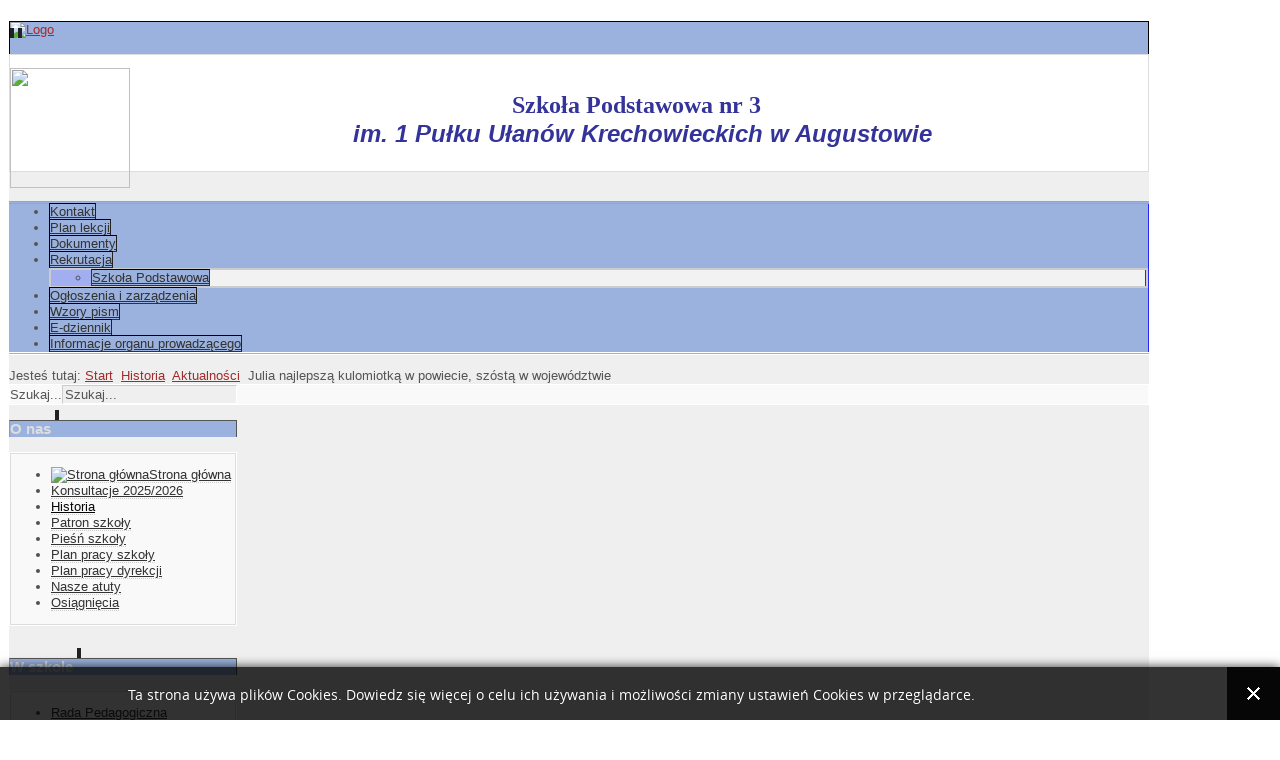

--- FILE ---
content_type: text/html; charset=utf-8
request_url: https://www.sp3augustow.pl/historia/154-aktualnosci/658-julia-najlepsza-kulomiotka-w-powiecie-szosta-w-wojewodztwie.html
body_size: 8919
content:
<?xml version="1.0" encoding="utf-8"?><!DOCTYPE html PUBLIC "-//W3C//DTD XHTML 1.0 Transitional//EN" "http://www.w3.org/TR/xhtml1/DTD/xhtml1-transitional.dtd">
<html xmlns="http://www.w3.org/1999/xhtml" xml:lang="pl-pl" lang="pl-pl">
<head>
<meta name="google-site-verification" content="vb67P-8tp8Rk7LTGBoCHF9q9PaHA8jv27QXVqrypFFo"/>
	<meta name="designer" content="Juergen Koller - http://www.lernvid.com"/>
<meta name="licence" content="Creative Commons 3.0"/>
<link href="/templates/allrounder-3/favicon.ico" rel="shortcut icon" type="image/x-icon"/>


<!--- ADD CSS Files -->



	<link href="/templates/allrounder-3/css/template.css" rel="stylesheet" type="text/css" media="all"/>
<!--
	<link href="/templates/allrounder-3/css/bootstrap.css" rel="stylesheet" type="text/css" media="all" />
-->
	<link href="/templates/allrounder-3/css/joomla.css" rel="stylesheet" type="text/css" media="all"/>
	<link href="/templates/allrounder-3/css/colors.css" rel="stylesheet" type="text/css" media="all"/>
	<link href="/templates/allrounder-3/css/lvdropdown.css" rel="stylesheet" type="text/css" media="all"/>
	<link href="/templates/allrounder-3/css/typo.css" rel="stylesheet" type="text/css" media="all"/>
	<link href="/templates/allrounder-3/css/modules.css" rel="stylesheet" type="text/css" media="all"/>
			<link href="/templates/allrounder-3/css/css3-effects.css" rel="stylesheet" type="text/css" media="all"/>
	
<!--- Older Browser CSS -->
<!--[if IE 7]>
	<link href="/templates/allrounder-3/css/ie7.css" rel="stylesheet" type="text/css" media="all" />
<![endif]-->

<!--- ADD JavaScript Files -->

	<script type="text/javascript" src="/templates/allrounder-3/js/jquery-1.7.2.min.js"></script>
	<script type="text/javascript">var jq=jQuery.noConflict();</script>
	<script type="text/javascript" src="/templates/allrounder-3/js/lv-dropdown.js"></script>
	<script type="text/javascript" src="/templates/allrounder-3/js/jq.easy-tooltip.min.js"></script>
	<script type="text/javascript" src="/templates/allrounder-3/js/jq.easy-caption.min.js"></script>
	<script type="text/javascript" src="/templates/allrounder-3/js/reflection.js"></script>
	<script type="text/javascript" src="/templates/allrounder-3/js/effects.js"></script>


<!-- Layout parameters -->
	<style type="text/css">

	/* Template layout parameters */
	

	#wrapper {
		margin-top:20px;
	}
	#foot_container {
		margin-bottom:0px;
	}
	#topmenu ul.menu, #topmenu ul.menu li a, #topmenu ul.menu li span.separator {
		background-image: url('/templates/allrounder-3/images/dropdown-smooth.png');
	}
	#topmenu ul.menu li.parent a, #topmenu ul.menu li.parent span.separator {
		background-image: url('/templates/allrounder-3/images/menu-parent-smooth.png');
	}
	#topmenu ul.menu li.parent a:hover, #topmenu ul.menu li.parent span.separator:hover, 
	#topmenu ul.menu li#current.parent a, #topmenu ul.menu li#current.parent span.separator {
		background-image: url('/templates/allrounder-3/images/menu-parent-hover-smooth.png');
	}
			
</style>
<!-- Define fonts -->
	<style type="text/css">body{font-size:13px;font-family:Verdana,Helvetica,sans-serif;line-height:1.3em}</style>
<!-- ADD own template colors -->
	<style type="text/css">body{background-color:#fff;color:#555}span#copy a{color:#555}a,a:link,a:visited,a:active,a:focus{color:#a52a2a}#wrapper,#foot_container{background-color:#efefef;border:1px solid #fff}#header{background-color:#9bb2de;border-top:1px solid #000;border-left:1px solid #000;border-right:1px solid #000}.heckl,.heckr{border-top:10px solid #222}#footer{background-color:#a1aef0;border:1px solid #444;border-bottom:2px solid #444}.feckl,.feckr{border-bottom:10px solid #222}#footer a#gotop{color:#fff}#footermodule1234,#footermodule1234 a,#footermodule1234 ul.menu,#footermodule5,#footermodule5 a{color:#5b6c71}#subfoot{background-color:#ccc;border-top:1px solid #fff;border-bottom:1px solid #222}.copytext{color:#5b6c71}#maincontent{background-color:#f9f9f9;border:3px double #e9e9e9}.item-page,.item,.leading-0,.leading-1,.leading-2,.leading-3,.leading-4,.leading-5,.contact{background-color:#fff;border:1px solid #e9e9e9}.page-header h2,.page-header h2 a{color:#484848!important}div.item-separator{border-bottom:3px double #eee!important}#wrapper #leftcol h3.moduleh3,#wrapper #rightcol h3.moduleh3{background-color:#9bb2de;border-top:1px solid #555;color:#ddd}#wrapper #leftcol h3.moduleh3{border-left:1px solid #999;border-right:1px solid #555}#wrapper #rightcol h3.moduleh3{border-right:1px solid #999;border-left:1px solid #555}.h3eckl,.h3eckr{border-top:10px solid #222}#leftcol .module div.lvround-inner,#leftcol .module_menu div.lvround-inner,#leftcol .module_text div.lvround-inner,#rightcol .module div.lvround-inner,#rightcol .module_menu div.lvround-inner,#rightcol .module_text div.lvround-inner{background-color:#f9f9f9;border:1px solid #ddd;color:#505050}#subhead{background-color:#f9f9f9;border:1px solid #fff}.breadcrumbs,.breadcrumbs span{color:#555}#leftcol .module div div,#leftcol .module_menu div div,#leftcol .module_text div div,#rightcol .module div div,#rightcol .module_menu div div,#rightcol .module_text div div{border:1px solid #fff}div.module{color:#505050;background-color:#fff;border:1px solid #ddd}div.module h3.moduleh3{background-color:#efefef;border:1px solid #ddd}.input,.inputbox{color:#555;background-color:#efefef;border-top:1px solid #ccc;border-left:1px solid #ccc;border-right:1px solid #fff;border-bottom:1px solid #fff}.input:hover,.inputbox:hover{color:#555;background-color:#f9f9f9}input.button,button.button,button.validate,.pagenav,ul.pagenav li a{color:#555;background-color:#efefef;color:#555;background-color:#efefef;border-top:1px solid #ccc;border-left:1px solid #ccc;border-right:1px solid #fff;border-bottom:1px solid #fff}input.button:hover,button.button:hover,button.validate:hover,.pagenav,ul.pagenav li a:hover{color:#000;background-color:#fff}.module_menu ul.menu li a,.module_menu ul.menu li span.separator{color:#333;border-bottom:1px dotted #ccc}.module_menu ul.menu li a:hover,.module_menu ul.menu li a:active,.module_menu ul.menu li a:focus{color:#000!important}.module_menu ul.menu li.current a{color:#050505}.module_menu ul.menu li.current ul li a{color:#000}.easy-tooltip-default{border:1px solid #a6a7ab;background-color:#f2f3f5;color:#2b58c2}</style>
<!-- ADD own dropdown-menu colors -->
	<style type="text/css">#topmenu ul.menu{background-color:#9bb2de!important;border-top:3px double #a3a3a3!important;border-bottom:3px double #fff!important}#topmenu ul.menu li{border-right:1px solid #2727f2!important}#topmenu ul.menu li a,#topmenu ul.menu li span.separator{border-top:1px solid #000!important;border-right:1px solid #222!important;border-left:1px solid #000!important;border-bottom:1px solid #333!important;color:#333;background-color:#9bb2de}#topmenu ul.menu a:hover{color:#fff}#topmenu ul.menu ul{border:2px solid #ccc!important;background-color:#a1aef0}#topmenu ul.menu li ul li a,#topmenu ul.menu li ul li span.separator{border-top:1px solid #000!important;border-right:1px solid #333!important;border-left:1px solid #333!important;border-bottom:1px solid #333!important;color:#333}#topmenu ul.menu li ul li a:hover{color:#fff}#topmenu ul.menu li li{background-color:#f2f2f2}#topmenu ul.menu li li:hover{background-color:#9bb2de}</style>




<!-- math the width of the 3 columns -->
<style type="text/css">#leftcol{width:20%}#rightcol{width:16%}#content_outmiddle{width:62%}#content_outright{width:83%}#content_outleft{width:79%}</style>

	  <base href="https://www.sp3augustow.pl/historia/154-aktualnosci/658-julia-najlepsza-kulomiotka-w-powiecie-szosta-w-wojewodztwie.html"/>
  <meta http-equiv="content-type" content="text/html; charset=utf-8"/>
  <meta name="keywords" content="zss-augustow szkoła podstawowa nr 3 w Augustowie, gimnazjum nr 3 w Augustowie, Zespół Szkół Samorządowych, "/>
  <meta name="author" content="Super User"/>
  <meta name="description" content="Witryna Zespołu Szkół Samorządowych w Augustowie  Szkoła Podstawowa nr 3 z Oddziałami Integracyjnymi
i Oddziałami Sportowymi, Gimnazjum nr 3
z Oddziałami Integracyjnymi"/>
  <meta name="generator" content="Joomla! - Open Source Content Management"/>
  <title>Julia najlepszą kulomiotką w powiecie, szóstą w województwie</title>
  <link href="/templates/allrounder-3/favicon.ico" rel="shortcut icon" type="image/vnd.microsoft.icon"/>
  <link href="https://www.sp3augustow.pl/component/search/?Itemid=294&amp;catid=154&amp;id=658&amp;format=opensearch" rel="search" title="Szukaj Zespół Szkolno-Przedszkolny nr 2 w Augustowie" type="application/opensearchdescription+xml"/>
  <link rel="stylesheet" href="/plugins/content/mavikthumbnails/mavikthumbnails/slimbox-mt1.2/css/slimbox.css" type="text/css"/>
  <link rel="stylesheet" href="/plugins/content/jw_sig/jw_sig/includes/js/jquery_fancybox/fancybox/jquery.fancybox.css?v=2.1.4" type="text/css"/>
  <link rel="stylesheet" href="/plugins/content/jw_sig/jw_sig/includes/js/jquery_fancybox/fancybox/helpers/jquery.fancybox-buttons.css?v=2.1.4" type="text/css"/>
  <link rel="stylesheet" href="/plugins/content/jw_sig/jw_sig/includes/js/jquery_fancybox/fancybox/helpers/jquery.fancybox-thumbs.css?v=2.1.4" type="text/css"/>
  <link rel="stylesheet" href="/plugins/content/jw_sig/jw_sig/tmpl/Classic/css/template.css" type="text/css" media="screen"/>
  <link rel="stylesheet" href="/plugins/content/jw_sig/jw_sig/includes/css/print.css" type="text/css" media="print"/>
  <link rel="stylesheet" href="https://www.sp3augustow.pl//media/plg_system_info_ciacho/css/style.css" type="text/css"/>
  <script src="/media/system/js/mootools-core.js" type="text/javascript"></script>
  <script src="/media/system/js/core.js" type="text/javascript"></script>
  <script src="/media/system/js/caption.js" type="text/javascript"></script>
  <script src="/media/system/js/mootools-more.js" type="text/javascript"></script>
  <script src="/plugins/content/mavikthumbnails/mavikthumbnails/slimbox-mt1.2/js/slimbox.js" type="text/javascript"></script>
  <script src="//ajax.googleapis.com/ajax/libs/jquery/1.8/jquery.min.js" type="text/javascript"></script>
  <script src="/plugins/content/jw_sig/jw_sig/includes/js/jquery_fancybox/fancybox/lib/jquery.mousewheel-3.0.6.pack.js" type="text/javascript"></script>
  <script src="/plugins/content/jw_sig/jw_sig/includes/js/jquery_fancybox/fancybox/jquery.fancybox.pack.js?v=2.1.4" type="text/javascript"></script>
  <script src="/plugins/content/jw_sig/jw_sig/includes/js/jquery_fancybox/fancybox/helpers/jquery.fancybox-buttons.js?v=2.1.4" type="text/javascript"></script>
  <script src="/plugins/content/jw_sig/jw_sig/includes/js/jquery_fancybox/fancybox/helpers/jquery.fancybox-thumbs.js?v=2.1.4" type="text/javascript"></script>
  <script src="/plugins/content/jw_sig/jw_sig/includes/js/behaviour.js" type="text/javascript"></script>
  <script type="text/javascript">window.addEvent('load',function(){new JCaption('img.caption');});jQuery.noConflict();jQuery(function($){$("a.fancybox-button").fancybox({helpers:{title:{type:'inside'},buttons:{}},afterLoad:function(){this.title='<b class="fancyboxCounter">Image '+(this.index+1)+' of '+this.group.length+'</b>'+(this.title?' | '+this.title:'');}});});function info_cookie(){document.cookie='info_cookie=1';document.getElementById('panel_cookie_dol').style.display='none';}window.addEvent('load',function(){var cookies=document.cookie.split(';');if(!cookies.length)document.getElementById('panel_cookie_dol').style.display='none';});</script>
  <style type="text/css">.mod_minical_table{border-collapse:collapse;border-spacing:0;border:2px solid gray;background-color:#8080ff;text-align:center}.mod_minical_table th{border:1px solid gray;background-color:#d1d3d4;font-weight:bold}.mod_minical_table td{border:1px solid gray;padding:3px}.mod_minical_table td.mod_minical_nonday{background-color:#d1d3d4}.mod_minical_table td#mod_minical_today{background-color:#31417b;color:#fff;font-weight:bold}.mod_minical_weekno{color:#0aa594}.mod_minical_div{border-top:1px solid gray}</style>

</head>
<body>
			<div id="wrapper" style="max-width:1140px;">
							
		
			<div id="header_container">
				
				<div id="header">
								
								
					<div id="logo">
																
							<a class="medialogo" href="/index.php"><img alt="Logo" src="/images/panorama.jpg"/></a>
																							</div>	
								
					<span class="heckl">&nbsp;</span>
					<span class="heckr">&nbsp;</span>
				</div>
						
				
		
	<div id="afterhead6out">
					<div id="afterhead6">
	           	<div class="module-outer">
		<div class="module">
			<div>
				<div>
					<div class="lvround-inner">
												

<div class="custom">
	<p style="text-align: center;"><span style="color: #ff00ff; font-size: large;"><strong><span style="color: #333399;"><span style="font-family: verdana,geneva; font-size: x-large;"> <img src="/images/logo_sp3.jpg" border="0" width="120" height="120" style="float: left;"/></span></span></strong></span></p>
<p style="text-align: center;"><span style="color: #ff00ff; font-size: large;"><strong><span style="color: #333399;"><span style="font-family: verdana,geneva; font-size: x-large;">Szkoła Podstawowa nr 3 </span></span></strong></span></p>
<p style="text-align: center;"><span style="color: #ff00ff; font-size: large;"><strong><em><span style="color: #333399;"><span style="font-size: x-large;"> im. 1 Pułku Ułanów Krechowieckich</span><span style="font-size: x-large;"> <span style="color: #ff00ff; font-size: large;"><strong><span style="color: #333399;"><span style="font-size: x-large;"><span style="font-size: large;"><span style="font-size: x-large;">w Augustowie<br/><br/></span></span></span></span></strong></span></span></span></em></strong></span></p></div>
						<div class="clr"></div>
					</div>
				</div>
			</div>
		</div>
		<div class="clr"></div>
		<span class="shadow-left">&nbsp;</span>
		<span class="shadow-right">&nbsp;</span>
	</div>
	
			</div>
					
	</div>					
								<div id="topmenu_container">
					<div id="topmenu">
			             
<ul class="menu">
<li class="item-483"><a href="/kontakt.html">Kontakt</a></li><li class="item-484"><a href="/plan-lekcji.html">Plan lekcji</a></li><li class="item-485"><a href="/dokumenty-szkolne.html">Dokumenty</a></li><li class="item-553 deeper parent"><a href="/rekrutacja.html">Rekrutacja</a><ul><li class="item-555"><a href="/rekrutacja/szkola-podstawowa-rekrutacja.html">Szkoła Podstawowa</a></li></ul></li><li class="item-550"><a href="/ogloszenia.html">Ogłoszenia i zarządzenia</a></li><li class="item-545"><a href="/wzory-pism.html">Wzory pism</a></li><li class="item-569"><a href="/e-dziennik.html">E-dziennik</a></li><li class="item-572"><a href="/informacje-organu-prowadzacego.html">Informacje organu prowadzącego</a></li></ul>

					</div>
					<div class="clr"></div>
				</div>
							             
<div class="breadcrumbs">
<span class="showHere">Jesteś tutaj: </span><a href="/" class="pathway">Start</a> <img src="/media/system/images/arrow.png" alt=""/> <a href="/historia.html" class="pathway">Historia</a> <img src="/media/system/images/arrow.png" alt=""/> <a href="/historia/154-aktualnosci.html" class="pathway">Aktualności</a> <img src="/media/system/images/arrow.png" alt=""/> <span>Julia najlepszą kulomiotką w powiecie, szóstą w województwie</span></div>

				<div class="clr"></div>
					</div>
					<div id="subhead">
													<div id="search">
			             <form action="/historia.html" method="post">
	<div class="search">
		<label for="mod-search-searchword">Szukaj...</label><input name="searchword" id="mod-search-searchword" maxlength="20" class="inputbox" type="text" size="20" value="Szukaj..." onblur="if (this.value=='') this.value='Szukaj...';" onfocus="if (this.value=='Szukaj...') this.value='';"/>	<input type="hidden" name="task" value="search"/>
	<input type="hidden" name="option" value="com_search"/>
	<input type="hidden" name="Itemid" value="294"/>
	</div>
</form>

					</div>
							</div>
				<div id="container">
							
		
							<div id="leftcol">
		             	<div class="module-outer_menu">
					<h3 class="moduleh3"><strong>O nas</strong>
				<span class="h3eckl">&nbsp;</span>
			</h3>
				<div class="module_menu">
			<div>
				<div>
					<div class="lvround-inner">
						
<ul class="menu">
<li class="item-435"><a href="/"><img src="/images/icons/home.png" alt="Strona główna"/><span class="image-title">Strona główna</span> </a></li><li class="item-588"><a href="/konsultacje-nauczycieli.html">Konsultacje 2025/2026</a></li><li class="item-294 current active"><a href="/historia.html">Historia</a></li><li class="item-547"><a href="/images/pdfy/patron szkoly.pdf">Patron szkoły</a></li><li class="item-573"><a href="/piesn-szkoly.html">Pieśń szkoły</a></li><li class="item-233"><a href="/images/pdfy/2025-2026/plan_pracy.pdf">Plan pracy szkoły</a></li><li class="item-559"><a href="/images/pdfy/2020-2021/plan_pracy_dyrekcji.pdf">Plan pracy dyrekcji</a></li><li class="item-495"><a href="/atuty-szkoly.html">Nasze atuty</a></li><li class="item-500"><a href="/sukcesy.html">Osiągnięcia</a></li></ul>
					</div>
				</div>
			</div>
		</div>
		<div class="clr"></div>
		<span class="shadow-left">&nbsp;</span>
		<span class="shadow-right">&nbsp;</span>
	</div>
		<div class="module-outer_menu">
					<h3 class="moduleh3"><strong>W szkole</strong>
				<span class="h3eckl">&nbsp;</span>
			</h3>
				<div class="module_menu">
			<div>
				<div>
					<div class="lvround-inner">
						
<ul class="menu">
<li class="item-474"><a href="/rada-pedagogiczna.html">Rada Pedagogiczna</a></li><li class="item-475"><a href="/rada-rodzicow.html">Rada Rodziców</a></li><li class="item-476"><a href="/samorzad-szkolny.html">Samorząd Szkolny</a></li><li class="item-478"><a href="/wolontariat.html">Wolontariat RCS</a></li><li class="item-501"><a href="/szkolne-kolo-caritas.html">Szkolne Koło Caritas</a></li><li class="item-480 deeper parent"><a href="/biblioteka.html">Biblioteka</a><ul><li class="item-585"><a href="https://www.facebook.com/people/Biblioteka-Szko%C5%82y-Podstawowej-nr-3-w-Augustowie/100057154372616/" title="https://www.facebook.com/people/Biblioteka-Szko%C5%82y-Podstawowej-nr-3-w-Augustowie/100057154372616/">Fanpage</a></li></ul></li><li class="item-481"><a href="/swietlica.html">Świetlica</a></li><li class="item-558"><a href="/stolowka.html">Stołówka</a></li><li class="item-542"><a href="/zespol-bystry.html">Zespół Bystry</a></li><li class="item-552"><a href="/zespol-muzyczny.html">Zespół muzyczny</a></li><li class="item-543"><a href="/szkola-odkrywcow-talentow.html">Szkoła Odkrywców Talentów</a></li><li class="item-477"><a href="/odkrywcy-diamentow.html">„Odkrywcy Diamentów”</a></li><li class="item-551"><a href="/images/pdfy/2019-2020/z_pozalekcyjne.pdf">Zajęcia pozalekcyjne</a></li><li class="item-560"><a href="/innowacje-pedagogiczne.html">Innowacje pedagogiczne</a></li><li class="item-577 deeper parent"><a href="/strefa-osmoklasisty.html">Strefa ósmoklasisty</a><ul><li class="item-578"><a href="/strefa-osmoklasisty/jezyk-polski.html">Język polski</a></li><li class="item-579"><a href="/strefa-osmoklasisty/jezyk-angielski.html">Język angielski</a></li><li class="item-581"><a href="/strefa-osmoklasisty/matematyka.html">Matematyka</a></li></ul></li><li class="item-563"><a href="/edukacja-wczesnoszkolna.html">Edukacja wczesnoszkolna</a></li><li class="item-582"><a href="/szkola-odpowiedzialna-cyfrowo.html">Szkoła Odpowiedzialna Cyfrowo</a></li><li class="item-586"><a href="https://przedszkole.home.pl/" title="https://przedszkole.home.pl/">Przedszkole</a></li><li class="item-594"><a href="https://padlet.com/urszulakuczynska/doradztwo-zawodowe-1yvmn7kdi7s4dobj">Doradztwo zawodowe</a></li><li class="item-595 deeper parent"><a href="/kariera-bez-barier-projekt-wsparcia-uczniow.html">Kariera bez barier- projekt wsparcia uczniów</a><ul><li class="item-596"><a href="/kariera-bez-barier-projekt-wsparcia-uczniow/do-rodzicow.html">Do rodziców</a></li></ul></li><li class="item-587 deeper parent"><a href="/laboratoria-przyszlosci.html"> Laboratoria Przyszłości</a><ul><li class="item-590"><a href="https://padlet.com/urszulakuczynska/laboratorium-przysz-o-ci-w-zespole-szkolno-przedszkolnym-nr--v209fdxmn2olid0m" title="https://padlet.com/urszulakuczynska/laboratorium-przysz-o-ci-w-zespole-szkolno-przedszkolnym-nr--v209fdxmn2olid0m">Padlet 2022/2023</a></li><li class="item-591"><a href="https://pl.padlet.com/urszulakuczynska/laboratoria-przysz-o-ci-2023-2024-w-zsp-nr-2-hb76cdq5cjhmm4f" title="https://pl.padlet.com/urszulakuczynska/laboratoria-przysz-o-ci-2023-2024-w-zsp-nr-2-hb76cdq5cjhmm4f">Padlet 2023/2024</a></li><li class="item-593"><a href="https://padlet.com/urszulakuczynska/laboratoria-przysz-o-ci-2024-2025-xt6f21kel92r1rv0">Padlet 2024/2025</a></li><li class="item-599"><a href="https://padlet.com/urszulakuczynska/laboratoria-przysz-o-ci-2025-2026-e90g1m8tpfjxs9h3">Padlet 2025/2026</a></li></ul></li><li class="item-592"><a href="/aktywna-tablica.html">Projekt &quot;Aktywna tablica&quot;</a></li><li class="item-589"><a href="/projekt-aktywna-tablica.html">Projekt eTwinning</a></li><li class="item-598 deeper parent"><a href="/kreatywny-nauczyciel-przyszlosci-program-fers.html">Projekt &quot;Kreatywny Nauczyciel Przyszłości&quot;- program FERS</a><ul><li class="item-600"><a href="/kreatywny-nauczyciel-przyszlosci-program-fers/materialy-i-efekty-projektu.html"> &quot;Materiały i efekty projektu&quot;</a></li></ul></li></ul>
					</div>
				</div>
			</div>
		</div>
		<div class="clr"></div>
		<span class="shadow-left">&nbsp;</span>
		<span class="shadow-right">&nbsp;</span>
	</div>
		<div class="module-outer_menu">
					<h3 class="moduleh3"><strong>Pomoc uczniom</strong>
				<span class="h3eckl">&nbsp;</span>
			</h3>
				<div class="module_menu">
			<div>
				<div>
					<div class="lvround-inner">
						
<ul class="menu">
<li class="item-437"><a href="/pedagog.html">Pedagog</a></li><li class="item-278"><a href="/logopeda.html">Logopeda</a></li><li class="item-279 parent"><a href="/terapia.html">Terapia</a></li><li class="item-574"><a href="/porady-psychologa-pedagoga-w-czasie-pandemii.html">Porady psychologa, pedagoga w czasie pandemii</a></li><li class="item-575"><a href="/porady-pedagogow-wspierajacych-w-czasie-pandemii.html">Porady pedagogów wspierających w czasie pandemii</a></li><li class="item-576"><a href="/porady-logopedow-w-czasie-pandemii.html">Porady logopedów w czasie pandemii</a></li></ul>
					</div>
				</div>
			</div>
		</div>
		<div class="clr"></div>
		<span class="shadow-left">&nbsp;</span>
		<span class="shadow-right">&nbsp;</span>
	</div>
		<div class="module-outer_menu">
					<h3 class="moduleh3"><strong>Oferta edukacyjna</strong>
				<span class="h3eckl">&nbsp;</span>
			</h3>
				<div class="module_menu">
			<div>
				<div>
					<div class="lvround-inner">
						
<ul class="menu">
<li class="item-496"><a href="/klasy-integracyjne.html">Klasy integracyne</a></li></ul>
					</div>
				</div>
			</div>
		</div>
		<div class="clr"></div>
		<span class="shadow-left">&nbsp;</span>
		<span class="shadow-right">&nbsp;</span>
	</div>
		<div class="module-outer">
					<h3 class="moduleh3"><strong>Archiwum</strong>
				<span class="h3eckl">&nbsp;</span>
			</h3>
				<div class="module">
			<div>
				<div>
					<div class="lvround-inner">
							<ul class="archive-module">
		<li>
		<a href="/historia/2025.html?view=archive&amp;month=9">
			wrzesień, 2025		</a>
	</li>
		<li>
		<a href="/historia/2024.html?view=archive&amp;month=12">
			grudzień, 2024		</a>
	</li>
		<li>
		<a href="/historia/2024.html?view=archive&amp;month=10">
			październik, 2024		</a>
	</li>
		<li>
		<a href="/historia/2024.html?view=archive&amp;month=9">
			wrzesień, 2024		</a>
	</li>
		<li>
		<a href="/historia/2024.html?view=archive&amp;month=6">
			czerwiec, 2024		</a>
	</li>
		<li>
		<a href="/historia/2024.html?view=archive&amp;month=4">
			kwiecień, 2024		</a>
	</li>
		<li>
		<a href="/historia/2024.html?view=archive&amp;month=3">
			marzec, 2024		</a>
	</li>
		<li>
		<a href="/historia/2023.html?view=archive&amp;month=10">
			październik, 2023		</a>
	</li>
		<li>
		<a href="/historia/2023.html?view=archive&amp;month=6">
			czerwiec, 2023		</a>
	</li>
		<li>
		<a href="/historia/2023.html?view=archive&amp;month=5">
			maj, 2023		</a>
	</li>
	</ul>
					</div>
				</div>
			</div>
		</div>
		<div class="clr"></div>
		<span class="shadow-left">&nbsp;</span>
		<span class="shadow-right">&nbsp;</span>
	</div>
	
				</div>
					
		    <div id="content_outmiddle">
					
		
				<div id="maincontent">
					
<div id="system-message-container">
</div>						
						
<div class="item-page">

	<h2>
			<a href="/historia/154-aktualnosci/658-julia-najlepsza-kulomiotka-w-powiecie-szosta-w-wojewodztwie.html">
		Julia najlepszą kulomiotką w powiecie, szóstą w województwie</a>
		</h2>

	<ul class="actions">
						<li class="print-icon">
			<a href="/historia/154-aktualnosci/658-julia-najlepsza-kulomiotka-w-powiecie-szosta-w-wojewodztwie.html?tmpl=component&amp;print=1&amp;layout=default&amp;page=" title="Drukuj" onclick="window.open(this.href,'win2','status=no,toolbar=no,scrollbars=yes,titlebar=no,menubar=no,resizable=yes,width=640,height=480,directories=no,location=no'); return false;" rel="nofollow"><img src="/templates/allrounder-3/images/system/printButton.png" alt="Drukuj"/></a>			</li>
		
					<li class="email-icon">
			<a href="/component/mailto/?tmpl=component&amp;template=allrounder-3&amp;link=dfc14bbceac82d4adfb70a2ca5bd24558afd879e" title="Email" onclick="window.open(this.href,'win2','width=400,height=350,menubar=yes,resizable=yes'); return false;"><img src="/templates/allrounder-3/images/system/emailButton.png" alt="Email"/></a>			</li>
		
		
	
	</ul>







<p><span style="font-size: 12.16px;">W maju odbyły się Mistrzostwa Powiatu w Indywidualnej Lekkiej Atletyce. Na najwyższym podium stanęły 2 uczennice z naszej szkoły Julia Murawska na 600 m. i Julia Piątkiewicz w pchnięciu kulą. Na kolejnym szczeblu zawodów na Mistrzostwach Grupy Północnej Julia Murawska wywalczyła złoty medal w biegu wytrzymałościowym i z najlepszym wynikiem z czterech grup wojewódzkich wywalczyła awans do mistrzostw województwa. Julia Piątkiewicz zajęła szóste miejsce w kuli i również awansowała.</span></p>
<p style="text-align: center;"><span style="font-size: 12.16px;"><a style="" class="thumbnail" href="/images/foto/2018-2019/ak59.jpg" rel="lightbox[658]" title="" target="_blank"><img class="value" src="/images/thumbnails/images/foto/2018-2019/ak59-293x220.jpg" border="0" width="293" height="220"/></a></span></p>
 
<p style="text-align: justify;">5 czerwca na stadionie lekkoatletycznym w Białymstoku odbyły się IGRZYSKA WOJEWÓDZTWA PODLASKIEGO W LEKKIEJ ATLETYCE. Julia Piątkiewicz zajęła 6 miejsce w kuli, tą dyscyplinę sędziowała Krystyna Danilczyk – Zabawska, olimpijka, halowa wicemistrzyni świata w pchnięciu kulą. Julia Murawska(po kontuzji podczas biegu) była 13. Gratulujemy udziału w zawodach i uzyskania świetnych wyników w całym cyklu zawodów.</p>
<p style="text-align: center;">

<!-- JoomlaWorks "Simple Image Gallery" Plugin (v3.0.0) starts here -->

<ul id="sigFreeId9169a3236f" class="sigFreeContainer sigFreeClassic">
		<li class="sigFreeThumb">
		<span class="sigFreeLinkOuterWrapper">
			<span class="sigFreeLinkWrapper">
				<a href="/images/foto/2012-2013/2018-2019/ak59/01.jpg" class="sigFreeLink fancybox-button" style="width:100px;height:80px;" rel="fancybox-button[gallery9169a3236f]" title="You are viewing the image with filename 01.jpg" target="_blank">
					<img class="sigFreeImg" src="/plugins/content/jw_sig/jw_sig/includes/images/transparent.gif" alt="Click to enlarge image 01.jpg" title="Click to enlarge image 01.jpg" style="width:100px;height:80px;background-image:url(/cache/jw_sig/jw_sig_cache_9169a3236f_01.jpg);"/>
				</a>
			</span>
		</span>
	</li>
		<li class="sigFreeThumb">
		<span class="sigFreeLinkOuterWrapper">
			<span class="sigFreeLinkWrapper">
				<a href="/images/foto/2012-2013/2018-2019/ak59/02.jpg" class="sigFreeLink fancybox-button" style="width:100px;height:80px;" rel="fancybox-button[gallery9169a3236f]" title="You are viewing the image with filename 02.jpg" target="_blank">
					<img class="sigFreeImg" src="/plugins/content/jw_sig/jw_sig/includes/images/transparent.gif" alt="Click to enlarge image 02.jpg" title="Click to enlarge image 02.jpg" style="width:100px;height:80px;background-image:url(/cache/jw_sig/jw_sig_cache_9169a3236f_02.jpg);"/>
				</a>
			</span>
		</span>
	</li>
		<li class="sigFreeThumb">
		<span class="sigFreeLinkOuterWrapper">
			<span class="sigFreeLinkWrapper">
				<a href="/images/foto/2012-2013/2018-2019/ak59/03.jpg" class="sigFreeLink fancybox-button" style="width:100px;height:80px;" rel="fancybox-button[gallery9169a3236f]" title="You are viewing the image with filename 03.jpg" target="_blank">
					<img class="sigFreeImg" src="/plugins/content/jw_sig/jw_sig/includes/images/transparent.gif" alt="Click to enlarge image 03.jpg" title="Click to enlarge image 03.jpg" style="width:100px;height:80px;background-image:url(/cache/jw_sig/jw_sig_cache_9169a3236f_03.jpg);"/>
				</a>
			</span>
		</span>
	</li>
		<li class="sigFreeThumb">
		<span class="sigFreeLinkOuterWrapper">
			<span class="sigFreeLinkWrapper">
				<a href="/images/foto/2012-2013/2018-2019/ak59/04.jpg" class="sigFreeLink fancybox-button" style="width:100px;height:80px;" rel="fancybox-button[gallery9169a3236f]" title="You are viewing the image with filename 04.jpg" target="_blank">
					<img class="sigFreeImg" src="/plugins/content/jw_sig/jw_sig/includes/images/transparent.gif" alt="Click to enlarge image 04.jpg" title="Click to enlarge image 04.jpg" style="width:100px;height:80px;background-image:url(/cache/jw_sig/jw_sig_cache_9169a3236f_04.jpg);"/>
				</a>
			</span>
		</span>
	</li>
		<li class="sigFreeThumb">
		<span class="sigFreeLinkOuterWrapper">
			<span class="sigFreeLinkWrapper">
				<a href="/images/foto/2012-2013/2018-2019/ak59/05.jpg" class="sigFreeLink fancybox-button" style="width:100px;height:80px;" rel="fancybox-button[gallery9169a3236f]" title="You are viewing the image with filename 05.jpg" target="_blank">
					<img class="sigFreeImg" src="/plugins/content/jw_sig/jw_sig/includes/images/transparent.gif" alt="Click to enlarge image 05.jpg" title="Click to enlarge image 05.jpg" style="width:100px;height:80px;background-image:url(/cache/jw_sig/jw_sig_cache_9169a3236f_05.jpg);"/>
				</a>
			</span>
		</span>
	</li>
		<li class="sigFreeClear">&nbsp;</li>
</ul>

<div class="sigFreePrintMessage">
	View the embedded image gallery online at:
	<br/>
	<a title="Julia najlepszą kulomiotką w powiecie, szóstą w województwie" href="https://www.sp3augustow.pl/historia/154-aktualnosci/658-julia-najlepsza-kulomiotka-w-powiecie-szosta-w-wojewodztwie.html#sigFreeId9169a3236f">https://www.sp3augustow.pl/historia/154-aktualnosci/658-julia-najlepsza-kulomiotka-w-powiecie-szosta-w-wojewodztwie.html#sigFreeId9169a3236f</a>
</div>

<!-- JoomlaWorks "Simple Image Gallery" Plugin (v3.0.0) ends here -->

</p>
	
</div>

				</div>
				<div class="clr"></div>
				<span class="shadow-left">&nbsp;</span>
				<span class="shadow-right">&nbsp;</span>
					
		
			</div>
							<div id="rightcol">
		             	<div class="module-outer">
				<div class="module">
			<div>
				<div>
					<div class="lvround-inner">
						

<div class="custom">
	<p style="text-align: center;"><img src="/images/godlo.png" border="0" width="109" height="128"/></p>
<p style="text-align: center;"> <img src="/images/szkola.gif" border="0" alt=""/></p>
<p style="text-align: center;"><img src="/images/nauczycielzklasa.gif" border="0" alt=""/><br/><img src="/images/logo_lepsza_szkola.png" border="0" width="120" height="139"/></p></div>
					</div>
				</div>
			</div>
		</div>
		<div class="clr"></div>
		<span class="shadow-left">&nbsp;</span>
		<span class="shadow-right">&nbsp;</span>
	</div>
		<div class="module-outer">
				<div class="module">
			<div>
				<div>
					<div class="lvround-inner">
						

<div class="custom">
	<p style="text-align: center;"><a href="https://bip.zsp2.augustow.eu/"> <img src="/images/bip.jpg" border="0" alt=""/></a></p></div>
					</div>
				</div>
			</div>
		</div>
		<div class="clr"></div>
		<span class="shadow-left">&nbsp;</span>
		<span class="shadow-right">&nbsp;</span>
	</div>
		<div class="module-outer">
				<div class="module">
			<div>
				<div>
					<div class="lvround-inner">
						

<div class="custom">
	<p style="text-align: center;"> </p>
<p style="text-align: center;"><a href="https://www.facebook.com/wojpodlaskie"><img src="/images/foto/2024-2025/log.jpg" border="0" width="172" height="113"/></a></p>
<p style="text-align: center;"><img src="/images/foto/2024-2025/kariera_bez_barier.jpg" border="0" width="160" height="100"/></p>
<p style="text-align: center;"><img src="/images/foto/2024-2025/granatowy.jpg" border="0" width="160" height="47"/></p>
<p style="text-align: center;"><a href="http://podlaskie.it/organizacja/"><img src="/images/foto/2022-2023/logo_t.jpg" border="0" width="160" height="54"/></a></p>
<p style="text-align: center;"><img src="/images/l1.jpg" border="0" alt=""/></p>
<p style="text-align: center;"><img src="/images/l2.jpg" border="0" alt=""/></p>
<p style="text-align: center;"><img src="/images/logo_ambasada.jpg" border="0" width="161" height="63"/></p>
<p style="text-align: center;"><img src="/images/foto/2023-2024/pah_pajacyk_logotype_1b.jpg" border="0" width="160" height="140"/><br/><br/><img src="/images/logo_patronat.jpg" border="0" width="160" height="72"/></p>
<p style="text-align: center;"><img src="/images/foto/2022-2023/logo.jpg" border="0" width="160" height="171"/></p>
<p style="text-align: center;"><img src="/images/foto/2021-2022/cer.jpg" border="0" width="160" height="120"/></p>
<p style="text-align: center;"><img src="/images/foto/2021-2022/pozp.jpg" border="0" width="160" height="90"/></p>
<p style="text-align: center;"><img src="/images/foto/2022-2023/men.jpg" border="0" width="160" height="65"/></p>
<p style="text-align: center;"><img src="/images/foto/2022-2023/lad.jpg" border="0" width="160" height="79"/></p>
<p style="text-align: center;"><img src="/images/foto/2021-2022/czyt.jpg" border="0" width="160" height="68"/></p>
<p style="text-align: center;"><img src="/images/foto/2021-2022/logo2.jpg" border="0" width="160"/></p></div>
					</div>
				</div>
			</div>
		</div>
		<div class="clr"></div>
		<span class="shadow-left">&nbsp;</span>
		<span class="shadow-right">&nbsp;</span>
	</div>
		<div class="module-outer">
				<div class="module">
			<div>
				<div>
					<div class="lvround-inner">
						<table><tr style="vertical-align:top"><td>
<table class="mod_minical_table">

<tr><th colspan="7">styczeń 2026</th></tr>
<tr><th>p</th><th>w</th><th>ś</th><th>c</th><th>p</th><th>s</th><th>n</th></tr><tr><td colspan="3" class="mod_minical_nonday"></td><td>1</td><td>2</td><td>3</td><td>4</td></tr>
<tr><td>5</td><td>6</td><td>7</td><td>8</td><td>9</td><td>10</td><td>11</td></tr>
<tr><td>12</td><td>13</td><td>14</td><td>15</td><td>16</td><td>17</td><td>18</td></tr>
<tr><td>19</td><td>20</td><td>21</td><td>22</td><td>23</td><td>24</td><td>25</td></tr>
<tr><td>26</td><td id="mod_minical_today">27</td><td>28</td><td>29</td><td>30</td><td>31</td><td colspan="1" class="mod_minical_nonday"></td></tr></table>
</td></tr></table>					</div>
				</div>
			</div>
		</div>
		<div class="clr"></div>
		<span class="shadow-left">&nbsp;</span>
		<span class="shadow-right">&nbsp;</span>
	</div>
		<div class="module-outer">
					<h3 class="moduleh3"><strong>Warto zajrzeć</strong>
				<span class="h3eckr">&nbsp;</span>
			</h3>
				<div class="module">
			<div>
				<div>
					<div class="lvround-inner">
						

<div class="custom">
	<p style="text-align: center;"><a href="http://www.kuratorium.bialystok.pl"><img src="/images/kuratorium.jpg" border="0" width="116" height="120"/></a></p>
<p style="text-align: center;"><a href="http://15bz.wp.mil.pl/pl/84_1553.html"><img src="/images/15brygada.jpg" border="0" width="162" height="47"/></a></p>
<p style="text-align: center;"> <a href="/images/sloneczne_przedszkole.jpg" style="font-size: 12.16px;"><img src="/images/sloneczne_przedszkole1.jpg" border="0" width="115" height="163"/></a></p>
<p style="text-align: center;"> <span style="font-size: 12.16px;"> </span><a href="https://www.goethe.de/ins/pl/pl/spr/eng/dep.html" style="font-size: 12.16px;"><img src="/images/foto/2020-2021/deutsch-plus.jpg" border="0" width="162" height="90"/></a></p>
<p style="text-align: center;"><a href="https://dbamomojzasieg.pl/soc/"><img src="/images/szoc.jpg" border="0" width="140" height="69"/></a></p>
<p style="text-align: center;"><a href="https://www.facebook.com/Integracja-W-Tr%C3%B3jce-1743883505841463/" style="font-size: 12.16px;"><img src="/images/szkolab.jpg" border="0" width="140" height="66"/></a></p>
<p style="text-align: center;"> <a href="https://www.facebook.com/Tr%C3%B3jka-w-obiektywie-strefa-malucha-232830983815103/"><img src="/images/logo5.jpg" border="0" width="125" height="125"/></a></p></div>
					</div>
				</div>
			</div>
		</div>
		<div class="clr"></div>
		<span class="shadow-left">&nbsp;</span>
		<span class="shadow-right">&nbsp;</span>
	</div>
		<div class="module-outer">
					<h3 class="moduleh3"><strong>Gościmy</strong>
				<span class="h3eckr">&nbsp;</span>
			</h3>
				<div class="module">
			<div>
				<div>
					<div class="lvround-inner">
						
			<p>Odwiedza nas 275&#160;gości oraz&#160;0 użytkowników.</p>

					</div>
				</div>
			</div>
		</div>
		<div class="clr"></div>
		<span class="shadow-left">&nbsp;</span>
		<span class="shadow-right">&nbsp;</span>
	</div>
	
				</div>
				
			<div class="clr"></div>
		</div>
			
		
		
		<div class="clr"></div>
	</div>
			<div id="foot_container" style="max-width:1140px;">
					
		
		
							
	
			
			<div id="subfoot">
								
					<div class="copytext">&copy; ZSS Augustów</div>
							</div>
					
	
		<div class="clr"></div>
			<div id="footer">
				<div class="footer-inner">
					<span class="feckl">&nbsp;</span>
					<span class="feckr">&nbsp;</span>
					<div id="scroll_up"> <a href="#" class="lv-tooltip" id="gotop" title="Scroll to top">&uarr;&uarr;&uarr;</a></div>
										</div>
				<div class="footer-bottom">
									
				  		<span id="date">wtorek, 27, styczeń 2026</span>
								  		<span id="copy"><a href="https://www.maxkomputery.pl" title="Joomla Templates" target="_blank">Template designed by LernVid.com</a></span>
				</div>
			</div>		
		<div class="clr"></div>
	</div>	
		
<div id="panel_cookie_dol" class="panel_cookie"><div class="tresc"><h4>Informacje o plikach cookie</h4><p>Ta strona używa plików Cookies. Dowiedz się więcej o celu ich używania i możliwości zmiany ustawień Cookies w przeglądarce. </p></div><input type="button" id="ukryj" value="Zamknij" onclick="info_cookie();"/></div></body>
</html>
